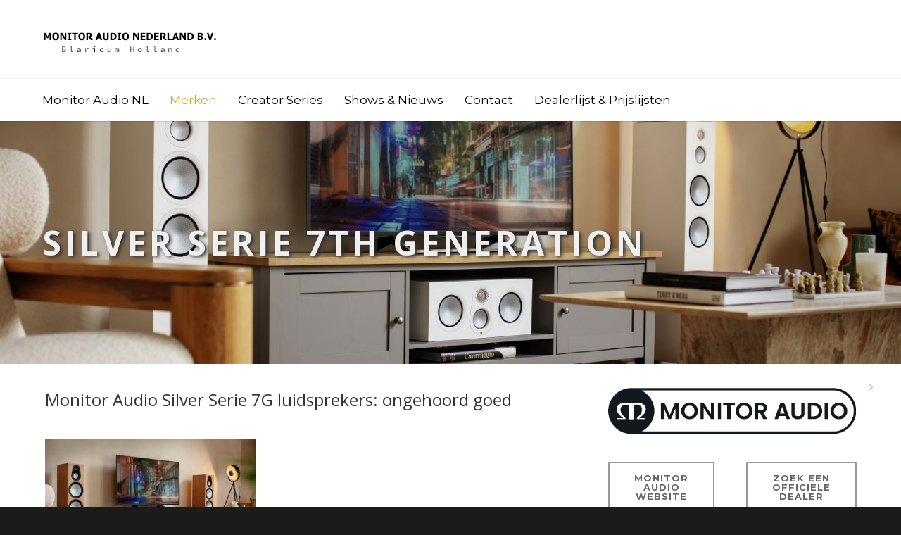

--- FILE ---
content_type: text/html; charset=UTF-8
request_url: https://monitoraudionederland.nl/producten/monitor-audio/silver-serie/
body_size: 17130
content:
<!doctype html>
<html lang="nl-NL">
<head>
<meta http-equiv="Content-Type" content="text/html; charset=UTF-8" />
<!-- Mobile Specific Metas & Favicons -->
<meta name="viewport" content="width=device-width, initial-scale=1, maximum-scale=1, user-scalable=0"><link rel="shortcut icon" href="#" /><!-- WordPress Stuff -->
                        <script>
                            /* You can add more configuration options to webfontloader by previously defining the WebFontConfig with your options */
                            if ( typeof WebFontConfig === "undefined" ) {
                                WebFontConfig = new Object();
                            }
                            WebFontConfig['google'] = {families: ['Open+Sans:300,400,600,700,800,300italic,400italic,600italic,700italic,800italic', 'Montserrat:100,200,300,400,500,600,700,800,900,100italic,200italic,300italic,400italic,500italic,600italic,700italic,800italic,900italic&subset=latin']};

                            (function() {
                                var wf = document.createElement( 'script' );
                                wf.src = 'https://monitoraudionederland.nl/wp-content/themes/unicon/framework/admin/ReduxCore/assets/js/webfont.js';
                                wf.type = 'text/javascript';
                                wf.async = 'true';
                                var s = document.getElementsByTagName( 'script' )[0];
                                s.parentNode.insertBefore( wf, s );
                            })();
                        </script>
                        <meta name='robots' content='index, follow, max-image-preview:large, max-snippet:-1, max-video-preview:-1' />
		<style>img:is([sizes="auto" i], [sizes^="auto," i]) { contain-intrinsic-size: 3000px 1500px }</style>
		
	<!-- This site is optimized with the Yoast SEO plugin v24.5 - https://yoast.com/wordpress/plugins/seo/ -->
	<title>Silver serie 7th Generation - Monitor Audio Nederland</title>
	<meta name="description" content="Monitor Audio Silver Serie luidsprekers, de zesde generatie. Bekijk hier de uitgebreide beschrijving van deze bekroonde serie." />
	<link rel="canonical" href="https://monitoraudionederland.nl/producten/monitor-audio/silver-serie/" />
	<meta property="og:locale" content="nl_NL" />
	<meta property="og:type" content="article" />
	<meta property="og:title" content="Silver serie 7th Generation - Monitor Audio Nederland" />
	<meta property="og:description" content="Monitor Audio Silver Serie luidsprekers, de zesde generatie. Bekijk hier de uitgebreide beschrijving van deze bekroonde serie." />
	<meta property="og:url" content="https://monitoraudionederland.nl/producten/monitor-audio/silver-serie/" />
	<meta property="og:site_name" content="Monitor Audio Nederland" />
	<meta property="article:publisher" content="https://www.facebook.com/monitoraudio/" />
	<meta property="article:modified_time" content="2024-09-20T10:59:24+00:00" />
	<meta name="twitter:card" content="summary_large_image" />
	<meta name="twitter:site" content="@monitoraudionl" />
	<meta name="twitter:label1" content="Geschatte leestijd" />
	<meta name="twitter:data1" content="5 minuten" />
	<script type="application/ld+json" class="yoast-schema-graph">{"@context":"https://schema.org","@graph":[{"@type":"WebPage","@id":"https://monitoraudionederland.nl/producten/monitor-audio/silver-serie/","url":"https://monitoraudionederland.nl/producten/monitor-audio/silver-serie/","name":"Silver serie 7th Generation - Monitor Audio Nederland","isPartOf":{"@id":"https://monitoraudionederland.nl/#website"},"datePublished":"2015-11-30T11:28:37+00:00","dateModified":"2024-09-20T10:59:24+00:00","description":"Monitor Audio Silver Serie luidsprekers, de zesde generatie. Bekijk hier de uitgebreide beschrijving van deze bekroonde serie.","breadcrumb":{"@id":"https://monitoraudionederland.nl/producten/monitor-audio/silver-serie/#breadcrumb"},"inLanguage":"nl-NL","potentialAction":[{"@type":"ReadAction","target":["https://monitoraudionederland.nl/producten/monitor-audio/silver-serie/"]}]},{"@type":"BreadcrumbList","@id":"https://monitoraudionederland.nl/producten/monitor-audio/silver-serie/#breadcrumb","itemListElement":[{"@type":"ListItem","position":1,"name":"Home","item":"https://monitoraudionederland.nl/"},{"@type":"ListItem","position":2,"name":"Producten","item":"https://monitoraudionederland.nl/producten/"},{"@type":"ListItem","position":3,"name":"Monitor Audio","item":"https://monitoraudionederland.nl/producten/monitor-audio/"},{"@type":"ListItem","position":4,"name":"Silver serie 7th Generation"}]},{"@type":"WebSite","@id":"https://monitoraudionederland.nl/#website","url":"https://monitoraudionederland.nl/","name":"Monitor Audio Nederland","description":"Design for sound","potentialAction":[{"@type":"SearchAction","target":{"@type":"EntryPoint","urlTemplate":"https://monitoraudionederland.nl/?s={search_term_string}"},"query-input":{"@type":"PropertyValueSpecification","valueRequired":true,"valueName":"search_term_string"}}],"inLanguage":"nl-NL"}]}</script>
	<!-- / Yoast SEO plugin. -->


<link rel="alternate" type="application/rss+xml" title="Monitor Audio Nederland &raquo; feed" href="https://monitoraudionederland.nl/feed/" />
<link rel="alternate" type="application/rss+xml" title="Monitor Audio Nederland &raquo; reactiesfeed" href="https://monitoraudionederland.nl/comments/feed/" />
<script type="text/javascript">
/* <![CDATA[ */
window._wpemojiSettings = {"baseUrl":"https:\/\/s.w.org\/images\/core\/emoji\/15.0.3\/72x72\/","ext":".png","svgUrl":"https:\/\/s.w.org\/images\/core\/emoji\/15.0.3\/svg\/","svgExt":".svg","source":{"concatemoji":"https:\/\/monitoraudionederland.nl\/wp-includes\/js\/wp-emoji-release.min.js?ver=6.5.7"}};
/*! This file is auto-generated */
!function(i,n){var o,s,e;function c(e){try{var t={supportTests:e,timestamp:(new Date).valueOf()};sessionStorage.setItem(o,JSON.stringify(t))}catch(e){}}function p(e,t,n){e.clearRect(0,0,e.canvas.width,e.canvas.height),e.fillText(t,0,0);var t=new Uint32Array(e.getImageData(0,0,e.canvas.width,e.canvas.height).data),r=(e.clearRect(0,0,e.canvas.width,e.canvas.height),e.fillText(n,0,0),new Uint32Array(e.getImageData(0,0,e.canvas.width,e.canvas.height).data));return t.every(function(e,t){return e===r[t]})}function u(e,t,n){switch(t){case"flag":return n(e,"\ud83c\udff3\ufe0f\u200d\u26a7\ufe0f","\ud83c\udff3\ufe0f\u200b\u26a7\ufe0f")?!1:!n(e,"\ud83c\uddfa\ud83c\uddf3","\ud83c\uddfa\u200b\ud83c\uddf3")&&!n(e,"\ud83c\udff4\udb40\udc67\udb40\udc62\udb40\udc65\udb40\udc6e\udb40\udc67\udb40\udc7f","\ud83c\udff4\u200b\udb40\udc67\u200b\udb40\udc62\u200b\udb40\udc65\u200b\udb40\udc6e\u200b\udb40\udc67\u200b\udb40\udc7f");case"emoji":return!n(e,"\ud83d\udc26\u200d\u2b1b","\ud83d\udc26\u200b\u2b1b")}return!1}function f(e,t,n){var r="undefined"!=typeof WorkerGlobalScope&&self instanceof WorkerGlobalScope?new OffscreenCanvas(300,150):i.createElement("canvas"),a=r.getContext("2d",{willReadFrequently:!0}),o=(a.textBaseline="top",a.font="600 32px Arial",{});return e.forEach(function(e){o[e]=t(a,e,n)}),o}function t(e){var t=i.createElement("script");t.src=e,t.defer=!0,i.head.appendChild(t)}"undefined"!=typeof Promise&&(o="wpEmojiSettingsSupports",s=["flag","emoji"],n.supports={everything:!0,everythingExceptFlag:!0},e=new Promise(function(e){i.addEventListener("DOMContentLoaded",e,{once:!0})}),new Promise(function(t){var n=function(){try{var e=JSON.parse(sessionStorage.getItem(o));if("object"==typeof e&&"number"==typeof e.timestamp&&(new Date).valueOf()<e.timestamp+604800&&"object"==typeof e.supportTests)return e.supportTests}catch(e){}return null}();if(!n){if("undefined"!=typeof Worker&&"undefined"!=typeof OffscreenCanvas&&"undefined"!=typeof URL&&URL.createObjectURL&&"undefined"!=typeof Blob)try{var e="postMessage("+f.toString()+"("+[JSON.stringify(s),u.toString(),p.toString()].join(",")+"));",r=new Blob([e],{type:"text/javascript"}),a=new Worker(URL.createObjectURL(r),{name:"wpTestEmojiSupports"});return void(a.onmessage=function(e){c(n=e.data),a.terminate(),t(n)})}catch(e){}c(n=f(s,u,p))}t(n)}).then(function(e){for(var t in e)n.supports[t]=e[t],n.supports.everything=n.supports.everything&&n.supports[t],"flag"!==t&&(n.supports.everythingExceptFlag=n.supports.everythingExceptFlag&&n.supports[t]);n.supports.everythingExceptFlag=n.supports.everythingExceptFlag&&!n.supports.flag,n.DOMReady=!1,n.readyCallback=function(){n.DOMReady=!0}}).then(function(){return e}).then(function(){var e;n.supports.everything||(n.readyCallback(),(e=n.source||{}).concatemoji?t(e.concatemoji):e.wpemoji&&e.twemoji&&(t(e.twemoji),t(e.wpemoji)))}))}((window,document),window._wpemojiSettings);
/* ]]> */
</script>
<style id='wp-emoji-styles-inline-css' type='text/css'>

	img.wp-smiley, img.emoji {
		display: inline !important;
		border: none !important;
		box-shadow: none !important;
		height: 1em !important;
		width: 1em !important;
		margin: 0 0.07em !important;
		vertical-align: -0.1em !important;
		background: none !important;
		padding: 0 !important;
	}
</style>
<link rel='stylesheet' id='wp-block-library-css' href='https://monitoraudionederland.nl/wp-includes/css/dist/block-library/style.min.css?ver=6.5.7' type='text/css' media='all' />
<style id='classic-theme-styles-inline-css' type='text/css'>
/*! This file is auto-generated */
.wp-block-button__link{color:#fff;background-color:#32373c;border-radius:9999px;box-shadow:none;text-decoration:none;padding:calc(.667em + 2px) calc(1.333em + 2px);font-size:1.125em}.wp-block-file__button{background:#32373c;color:#fff;text-decoration:none}
</style>
<style id='global-styles-inline-css' type='text/css'>
body{--wp--preset--color--black: #000000;--wp--preset--color--cyan-bluish-gray: #abb8c3;--wp--preset--color--white: #ffffff;--wp--preset--color--pale-pink: #f78da7;--wp--preset--color--vivid-red: #cf2e2e;--wp--preset--color--luminous-vivid-orange: #ff6900;--wp--preset--color--luminous-vivid-amber: #fcb900;--wp--preset--color--light-green-cyan: #7bdcb5;--wp--preset--color--vivid-green-cyan: #00d084;--wp--preset--color--pale-cyan-blue: #8ed1fc;--wp--preset--color--vivid-cyan-blue: #0693e3;--wp--preset--color--vivid-purple: #9b51e0;--wp--preset--gradient--vivid-cyan-blue-to-vivid-purple: linear-gradient(135deg,rgba(6,147,227,1) 0%,rgb(155,81,224) 100%);--wp--preset--gradient--light-green-cyan-to-vivid-green-cyan: linear-gradient(135deg,rgb(122,220,180) 0%,rgb(0,208,130) 100%);--wp--preset--gradient--luminous-vivid-amber-to-luminous-vivid-orange: linear-gradient(135deg,rgba(252,185,0,1) 0%,rgba(255,105,0,1) 100%);--wp--preset--gradient--luminous-vivid-orange-to-vivid-red: linear-gradient(135deg,rgba(255,105,0,1) 0%,rgb(207,46,46) 100%);--wp--preset--gradient--very-light-gray-to-cyan-bluish-gray: linear-gradient(135deg,rgb(238,238,238) 0%,rgb(169,184,195) 100%);--wp--preset--gradient--cool-to-warm-spectrum: linear-gradient(135deg,rgb(74,234,220) 0%,rgb(151,120,209) 20%,rgb(207,42,186) 40%,rgb(238,44,130) 60%,rgb(251,105,98) 80%,rgb(254,248,76) 100%);--wp--preset--gradient--blush-light-purple: linear-gradient(135deg,rgb(255,206,236) 0%,rgb(152,150,240) 100%);--wp--preset--gradient--blush-bordeaux: linear-gradient(135deg,rgb(254,205,165) 0%,rgb(254,45,45) 50%,rgb(107,0,62) 100%);--wp--preset--gradient--luminous-dusk: linear-gradient(135deg,rgb(255,203,112) 0%,rgb(199,81,192) 50%,rgb(65,88,208) 100%);--wp--preset--gradient--pale-ocean: linear-gradient(135deg,rgb(255,245,203) 0%,rgb(182,227,212) 50%,rgb(51,167,181) 100%);--wp--preset--gradient--electric-grass: linear-gradient(135deg,rgb(202,248,128) 0%,rgb(113,206,126) 100%);--wp--preset--gradient--midnight: linear-gradient(135deg,rgb(2,3,129) 0%,rgb(40,116,252) 100%);--wp--preset--font-size--small: 13px;--wp--preset--font-size--medium: 20px;--wp--preset--font-size--large: 36px;--wp--preset--font-size--x-large: 42px;--wp--preset--spacing--20: 0.44rem;--wp--preset--spacing--30: 0.67rem;--wp--preset--spacing--40: 1rem;--wp--preset--spacing--50: 1.5rem;--wp--preset--spacing--60: 2.25rem;--wp--preset--spacing--70: 3.38rem;--wp--preset--spacing--80: 5.06rem;--wp--preset--shadow--natural: 6px 6px 9px rgba(0, 0, 0, 0.2);--wp--preset--shadow--deep: 12px 12px 50px rgba(0, 0, 0, 0.4);--wp--preset--shadow--sharp: 6px 6px 0px rgba(0, 0, 0, 0.2);--wp--preset--shadow--outlined: 6px 6px 0px -3px rgba(255, 255, 255, 1), 6px 6px rgba(0, 0, 0, 1);--wp--preset--shadow--crisp: 6px 6px 0px rgba(0, 0, 0, 1);}:where(.is-layout-flex){gap: 0.5em;}:where(.is-layout-grid){gap: 0.5em;}body .is-layout-flex{display: flex;}body .is-layout-flex{flex-wrap: wrap;align-items: center;}body .is-layout-flex > *{margin: 0;}body .is-layout-grid{display: grid;}body .is-layout-grid > *{margin: 0;}:where(.wp-block-columns.is-layout-flex){gap: 2em;}:where(.wp-block-columns.is-layout-grid){gap: 2em;}:where(.wp-block-post-template.is-layout-flex){gap: 1.25em;}:where(.wp-block-post-template.is-layout-grid){gap: 1.25em;}.has-black-color{color: var(--wp--preset--color--black) !important;}.has-cyan-bluish-gray-color{color: var(--wp--preset--color--cyan-bluish-gray) !important;}.has-white-color{color: var(--wp--preset--color--white) !important;}.has-pale-pink-color{color: var(--wp--preset--color--pale-pink) !important;}.has-vivid-red-color{color: var(--wp--preset--color--vivid-red) !important;}.has-luminous-vivid-orange-color{color: var(--wp--preset--color--luminous-vivid-orange) !important;}.has-luminous-vivid-amber-color{color: var(--wp--preset--color--luminous-vivid-amber) !important;}.has-light-green-cyan-color{color: var(--wp--preset--color--light-green-cyan) !important;}.has-vivid-green-cyan-color{color: var(--wp--preset--color--vivid-green-cyan) !important;}.has-pale-cyan-blue-color{color: var(--wp--preset--color--pale-cyan-blue) !important;}.has-vivid-cyan-blue-color{color: var(--wp--preset--color--vivid-cyan-blue) !important;}.has-vivid-purple-color{color: var(--wp--preset--color--vivid-purple) !important;}.has-black-background-color{background-color: var(--wp--preset--color--black) !important;}.has-cyan-bluish-gray-background-color{background-color: var(--wp--preset--color--cyan-bluish-gray) !important;}.has-white-background-color{background-color: var(--wp--preset--color--white) !important;}.has-pale-pink-background-color{background-color: var(--wp--preset--color--pale-pink) !important;}.has-vivid-red-background-color{background-color: var(--wp--preset--color--vivid-red) !important;}.has-luminous-vivid-orange-background-color{background-color: var(--wp--preset--color--luminous-vivid-orange) !important;}.has-luminous-vivid-amber-background-color{background-color: var(--wp--preset--color--luminous-vivid-amber) !important;}.has-light-green-cyan-background-color{background-color: var(--wp--preset--color--light-green-cyan) !important;}.has-vivid-green-cyan-background-color{background-color: var(--wp--preset--color--vivid-green-cyan) !important;}.has-pale-cyan-blue-background-color{background-color: var(--wp--preset--color--pale-cyan-blue) !important;}.has-vivid-cyan-blue-background-color{background-color: var(--wp--preset--color--vivid-cyan-blue) !important;}.has-vivid-purple-background-color{background-color: var(--wp--preset--color--vivid-purple) !important;}.has-black-border-color{border-color: var(--wp--preset--color--black) !important;}.has-cyan-bluish-gray-border-color{border-color: var(--wp--preset--color--cyan-bluish-gray) !important;}.has-white-border-color{border-color: var(--wp--preset--color--white) !important;}.has-pale-pink-border-color{border-color: var(--wp--preset--color--pale-pink) !important;}.has-vivid-red-border-color{border-color: var(--wp--preset--color--vivid-red) !important;}.has-luminous-vivid-orange-border-color{border-color: var(--wp--preset--color--luminous-vivid-orange) !important;}.has-luminous-vivid-amber-border-color{border-color: var(--wp--preset--color--luminous-vivid-amber) !important;}.has-light-green-cyan-border-color{border-color: var(--wp--preset--color--light-green-cyan) !important;}.has-vivid-green-cyan-border-color{border-color: var(--wp--preset--color--vivid-green-cyan) !important;}.has-pale-cyan-blue-border-color{border-color: var(--wp--preset--color--pale-cyan-blue) !important;}.has-vivid-cyan-blue-border-color{border-color: var(--wp--preset--color--vivid-cyan-blue) !important;}.has-vivid-purple-border-color{border-color: var(--wp--preset--color--vivid-purple) !important;}.has-vivid-cyan-blue-to-vivid-purple-gradient-background{background: var(--wp--preset--gradient--vivid-cyan-blue-to-vivid-purple) !important;}.has-light-green-cyan-to-vivid-green-cyan-gradient-background{background: var(--wp--preset--gradient--light-green-cyan-to-vivid-green-cyan) !important;}.has-luminous-vivid-amber-to-luminous-vivid-orange-gradient-background{background: var(--wp--preset--gradient--luminous-vivid-amber-to-luminous-vivid-orange) !important;}.has-luminous-vivid-orange-to-vivid-red-gradient-background{background: var(--wp--preset--gradient--luminous-vivid-orange-to-vivid-red) !important;}.has-very-light-gray-to-cyan-bluish-gray-gradient-background{background: var(--wp--preset--gradient--very-light-gray-to-cyan-bluish-gray) !important;}.has-cool-to-warm-spectrum-gradient-background{background: var(--wp--preset--gradient--cool-to-warm-spectrum) !important;}.has-blush-light-purple-gradient-background{background: var(--wp--preset--gradient--blush-light-purple) !important;}.has-blush-bordeaux-gradient-background{background: var(--wp--preset--gradient--blush-bordeaux) !important;}.has-luminous-dusk-gradient-background{background: var(--wp--preset--gradient--luminous-dusk) !important;}.has-pale-ocean-gradient-background{background: var(--wp--preset--gradient--pale-ocean) !important;}.has-electric-grass-gradient-background{background: var(--wp--preset--gradient--electric-grass) !important;}.has-midnight-gradient-background{background: var(--wp--preset--gradient--midnight) !important;}.has-small-font-size{font-size: var(--wp--preset--font-size--small) !important;}.has-medium-font-size{font-size: var(--wp--preset--font-size--medium) !important;}.has-large-font-size{font-size: var(--wp--preset--font-size--large) !important;}.has-x-large-font-size{font-size: var(--wp--preset--font-size--x-large) !important;}
.wp-block-navigation a:where(:not(.wp-element-button)){color: inherit;}
:where(.wp-block-post-template.is-layout-flex){gap: 1.25em;}:where(.wp-block-post-template.is-layout-grid){gap: 1.25em;}
:where(.wp-block-columns.is-layout-flex){gap: 2em;}:where(.wp-block-columns.is-layout-grid){gap: 2em;}
.wp-block-pullquote{font-size: 1.5em;line-height: 1.6;}
</style>
<link rel='stylesheet' id='wpsl-styles-css' href='https://monitoraudionederland.nl/wp-content/plugins/wp-store-locator/css/styles.min.css?ver=2.2.261' type='text/css' media='all' />
<link rel='stylesheet' id='ppress-frontend-css' href='https://monitoraudionederland.nl/wp-content/plugins/wp-user-avatar/assets/css/frontend.min.css?ver=4.16.8' type='text/css' media='all' />
<link rel='stylesheet' id='ppress-flatpickr-css' href='https://monitoraudionederland.nl/wp-content/plugins/wp-user-avatar/assets/flatpickr/flatpickr.min.css?ver=4.16.8' type='text/css' media='all' />
<link rel='stylesheet' id='ppress-select2-css' href='https://monitoraudionederland.nl/wp-content/plugins/wp-user-avatar/assets/select2/select2.min.css?ver=6.5.7' type='text/css' media='all' />
<link rel='stylesheet' id='stylesheet-css' href='https://monitoraudionederland.nl/wp-content/themes/unicon/style.css?ver=1' type='text/css' media='all' />
<link rel='stylesheet' id='js_composer_front-css' href='https://monitoraudionederland.nl/wp-content/plugins/js_composer/assets/css/js_composer.min.css?ver=8.0.1' type='text/css' media='all' />
<link rel='stylesheet' id='shortcodes-css' href='https://monitoraudionederland.nl/wp-content/themes/unicon/framework/css/shortcodes.css?ver=6.5.7' type='text/css' media='all' />
<link rel='stylesheet' id='responsive-css' href='https://monitoraudionederland.nl/wp-content/themes/unicon/framework/css/responsive.css?ver=6.5.7' type='text/css' media='all' />
<script type="text/javascript" src="https://monitoraudionederland.nl/wp-includes/js/jquery/jquery.min.js?ver=3.7.1" id="jquery-core-js"></script>
<script type="text/javascript" src="https://monitoraudionederland.nl/wp-includes/js/jquery/jquery-migrate.min.js?ver=3.4.1" id="jquery-migrate-js"></script>
<script type="text/javascript" src="//monitoraudionederland.nl/wp-content/plugins/revslider/sr6/assets/js/rbtools.min.js?ver=6.7.14" async id="tp-tools-js"></script>
<script type="text/javascript" src="//monitoraudionederland.nl/wp-content/plugins/revslider/sr6/assets/js/rs6.min.js?ver=6.7.14" async id="revmin-js"></script>
<script type="text/javascript" src="https://monitoraudionederland.nl/wp-content/plugins/wp-user-avatar/assets/flatpickr/flatpickr.min.js?ver=4.16.8" id="ppress-flatpickr-js"></script>
<script type="text/javascript" src="https://monitoraudionederland.nl/wp-content/plugins/wp-user-avatar/assets/select2/select2.min.js?ver=4.16.8" id="ppress-select2-js"></script>
<script></script><link rel="https://api.w.org/" href="https://monitoraudionederland.nl/wp-json/" /><link rel="alternate" type="application/json" href="https://monitoraudionederland.nl/wp-json/wp/v2/pages/75" /><link rel="EditURI" type="application/rsd+xml" title="RSD" href="https://monitoraudionederland.nl/xmlrpc.php?rsd" />
<meta name="generator" content="WordPress 6.5.7" />
<link rel='shortlink' href='https://monitoraudionederland.nl/?p=75' />
<link rel="alternate" type="application/json+oembed" href="https://monitoraudionederland.nl/wp-json/oembed/1.0/embed?url=https%3A%2F%2Fmonitoraudionederland.nl%2Fproducten%2Fmonitor-audio%2Fsilver-serie%2F" />
<link rel="alternate" type="text/xml+oembed" href="https://monitoraudionederland.nl/wp-json/oembed/1.0/embed?url=https%3A%2F%2Fmonitoraudionederland.nl%2Fproducten%2Fmonitor-audio%2Fsilver-serie%2F&#038;format=xml" />
<style type="text/css">
body{ font: 400 14px Open Sans, Arial, Helvetica, sans-serif; color: #333333; line-height: 1.9;} .wrapall, .boxed-layout{ background-color: #ffffff; } body.page-template-page-blank-php{ background: #ffffff !important; } h1, .title-h1{ font: 28px Open Sans, Arial, Helvetica, sans-serif; color: #333333; } h2{ font: 24px Open Sans, Arial, Helvetica, sans-serif; color: #333333; } h3{ font: 20px Open Sans, Arial, Helvetica, sans-serif; color: #333333; } h4{ font: 16px Open Sans, Arial, Helvetica, sans-serif; color: #333333; } h5{ font: 16px Open Sans, Arial, Helvetica, sans-serif; color: #333333; } h6{ font: 16px Open Sans, Arial, Helvetica, sans-serif; color: #333333; } .title{ font-family: 'Open Sans', Arial, Helvetica, sans-serif; } h1 a, h2 a, h3 a, h4 a, h5 a, h6 a { font-weight: inherit; color: inherit; } h1 a:hover, h2 a:hover, h3 a:hover, h4 a:hover, h5 a:hover, h6 a:hover, a:hover h1, a:hover h2, a:hover h3, a:hover h4, a:hover h5, a:hover h6 { color: #333333; } a{ color: #d1ab2b; } a:hover{ color: #333333; } input[type='text'], input[type='password'], input[type='email'], input[type='tel'], input[type='date'], input[type='number'], textarea, select { font-family: Open Sans, Arial, Helvetica, sans-serif; font-size: 14px; } #sidebar .widget h3{ font: 14px Montserrat, Arial, Helvetica, sans-serif; color: #444444; } .container .twelve.alt.sidebar-right, .container .twelve.alt.sidebar-left, #sidebar.sidebar-right #sidebar-widgets, #sidebar.sidebar-left #sidebar-widgets{ border-color: #efefef;} #topbar{ background: #f5f5f5; color: #777777; } #topbar a{ color: #999999; } #topbar a:hover{ color: #333333; } @media only screen and (max-width: 767px) { #topbar .topbar-col1{ background: #f5f5f5; } } /* Navigation */ #navigation > ul > li > a{ font: 400 17px Montserrat, Arial, Helvetica, sans-serif; color: #000000; } #navigation > ul > li:hover > a, #navigation > ul > li > a:hover { color: #d1ab2b; } #navigation li.current-menu-item > a:hover, #navigation li.current-page-ancestor > a:hover, #navigation li.current-menu-ancestor > a:hover, #navigation li.current-menu-parent > a:hover, #navigation li.current_page_ancestor > a:hover, #navigation > ul > li.sfHover > a { color: #d1ab2b; } #navigation li.current-menu-item > a, #navigation li.current-page-ancestor > a, #navigation li.current-menu-ancestor > a, #navigation li.current-menu-parent > a, #navigation li.current_page_ancestor > a { color: #d1ab2b; } #navigation ul li:hover{ border-color: #d1ab2b; } #navigation li.current-menu-item, #navigation li.current-page-ancestor, #navigation li.current-menu-ancestor, #navigation li.current-menu-parent, #navigation li.current_page_ancestor{ border-color: #d1ab2b; } #navigation .sub-menu{ background: #262626; } #navigation .sub-menu li a{ font: 13px Open Sans, Arial, Helvetica, sans-serif; color: #bbbbbb; } #navigation .sub-menu li a:hover{ color: #ffffff; } #navigation .sub-menu li.current_page_item > a, #navigation .sub-menu li.current_page_item > a:hover, #navigation .sub-menu li.current-menu-item > a, #navigation .sub-menu li.current-menu-item > a:hover, #navigation .sub-menu li.current-page-ancestor > a, #navigation .sub-menu li.current-page-ancestor > a:hover, #navigation .sub-menu li.current-menu-ancestor > a, #navigation .sub-menu li.current-menu-ancestor > a:hover, #navigation .sub-menu li.current-menu-parent > a, #navigation .sub-menu li.current-menu-parent > a:hover, #navigation .sub-menu li.current_page_ancestor > a, #navigation .sub-menu li.current_page_ancestor > a:hover{ color: #ffffff; } #navigation .sub-menu li a, #navigation .sub-menu ul li a{ border-color: #333333; } #navigation > ul > li.megamenu > ul.sub-menu{ background: #262626; border-color: #d1ab2b; } #navigation > ul > li.megamenu > ul > li { border-right-color: #333333 !important; } #navigation > ul > li.megamenu ul li a{ color:#bbbbbb; } #navigation > ul > li.megamenu > ul > li > a { color:#ffffff; } #navigation > ul > li.megamenu > ul ul li a:hover, #header #navigation > ul > li.megamenu > ul ul li.current-menu-item a { color: #ffffff !important; background-color: #333333 !important; } /* Header General */ #search-btn, #shopping-btn, #close-search-btn { color: #000000; } #search-btn:hover, #shopping-btn:hover, #close-search-btn:hover { color: #999999; } #slogan{ font: 20px Open Sans, Arial, Helvetica, sans-serif; color: #777777; margin-top: 26px; } /* Mobile Header */ #mobile-navigation{ background: #262626; } #mobile-navigation ul li a{ font: 13px Open Sans, Arial, Helvetica, sans-serif; color: #bbbbbb; border-bottom-color: #333333 !important; } #mobile-navigation ul li a:hover, #mobile-navigation ul li a:hover [class^='fa-'], #mobile-navigation li.open > a, #mobile-navigation ul li.current-menu-item > a, #mobile-navigation ul li.current-menu-ancestor > a{ color: #ffffff; } body #mobile-navigation li.open > a [class^='fa-']{ color: #ffffff; } #mobile-navigation form, #mobile-navigation form input{ background: #444444; color: #cccccc; } #mobile-navigation form:before{ color: #cccccc; } #mobile-header{ background: #ffffff; height: 90px; } #mobile-navigation-btn, #mobile-cart-btn, #mobile-shopping-btn{ color: #000000; line-height: 90px; } #mobile-navigation-btn:hover, #mobile-cart-btn:hover, #mobile-shopping-btn:hover { color: #999999; } #mobile-header .logo{ margin-top: 18px; } /* Header V1 */ #header.header-v1 { height: 90px; background: #ffffff; } .header-v1 .logo{ margin-top: 18px; } .header-v1 #navigation > ul > li{ height: 90px; padding-top: 35px; } .header-v1 #navigation .sub-menu{ top: 90px; } .header-v1 .header-icons-divider{ line-height: 90px; background: #efefef; } #header.header-v1 .widget_shopping_cart{ top: 90px; } .header-v1 #search-btn, .header-v1 #close-search-btn, .header-v1 #shopping-btn{ line-height: 90px; } .header-v1 #search-top, .header-v1 #search-top input{ height: 90px; } .header-v1 #search-top input{ color: #666666; font-family: Open Sans, Arial, Helvetica, sans-serif; } /* Header V3 */ #header.header-v3 { background: #ffffff; } .header-v3 .navigation-wrap{ background: #ffffff; border-top: 1px solid #efefef; } .header-v3 .logo { margin-top: 30px; margin-bottom: 30px; } /* Header V4 */ #header.header-v4 { background: #ffffff; } .header-v4 .navigation-wrap{ background: #ffffff; border-top: 1px solid #efefef; } .header-v4 .logo { margin-top: 30px; margin-bottom: 30px; } /* Transparent Header */ #transparentimage{ padding: 90px 0 0 0; } .header-is-transparent #mobile-navigation{ top: 90px; } /* Stuck */ .stuck{ background: #ffffff; } /* Titlebars */ .titlebar h1, .title-h1{ font: 22px Open Sans, Arial, Helvetica, sans-serif; color: #919191; } #fulltitle{ background: #f9f9f9; border-bottom: 1px solid #efefef; } #breadcrumbs{ margin-top: 6px; } #breadcrumbs, #breadcrumbs a{ font: 13px Open Sans, Arial, Helvetica, sans-serif; color: #aaaaaa; } #breadcrumbs a:hover{ color: #666666; } #fullimagecenter h1, #transparentimage h1, #fullimagecenter .title-h1, #transparentimage .title-h1{ font: 700 48px Open Sans, Arial, Helvetica, sans-serif; color: #efefef; text-transform: uppercase; letter-spacing: 5px; text-align: left; } /* Footer */ #footer .widget h3{ font: 13px Montserrat, Arial, Helvetica, sans-serif; color: #ffffff; } #footer{ color: #888888; border-top: 4px none #1cbac8; } #footer{ background-color: #262626; } #footer a, #footer .widget ul li:after { color: #888888; } #footer a:hover, #footer .widget ul li:hover:after { color: #ffffff; } #footer .widget ul li{ border-bottom-color: #333333; } /* Copyright */ #copyright{ background: #1b1b1b; color: #777777; } #copyright a { color: #999999; } #copyright a:hover { color: #cccccc; } /* Color Accent */ .highlight{color:#d1ab2b !important;} ::selection{ background: #d1ab2b; } ::-moz-selection { background: #d1ab2b; } #shopping-btn span{background:#d1ab2b;} .blog-page .post h1 a:hover,.blog-page .post h2 a:hover{color:#d1ab2b;} .entry-image .entry-overlay{background:#d1ab2b;} .entry-quote a:hover{background:#d1ab2b;} .entry-link a:hover{background:#d1ab2b;} .blog-single .entry-tags a:hover{color:#d1ab2b;} .sharebox ul li a:hover{color:#d1ab2b;} .commentlist li.bypostauthor .comment-text{border-color: #d1ab2b;} #pagination .current a{background:#d1ab2b;} #filters ul li a:hover{color:#d1ab2b;} #filters ul li a.active{color:#d1ab2b;} #back-to-top a:hover{background-color:#d1ab2b;} #sidebar .widget ul li a:hover{color:#d1ab2b;} #sidebar .widget ul li:hover:after{color:#d1ab2b;} .widget_tag_cloud a:hover,.widget_product_tag_cloud a:hover{background:#d1ab2b;border-color:#d1ab2b;} .widget_portfolio .portfolio-widget-item .portfolio-overlay{background:#d1ab2b;} #sidebar .widget_nav_menu ul li a:hover{color:#d1ab2b;} #footer .widget_tag_cloud a:hover,#footer .widget_product_tag_cloud a:hover{background:#d1ab2b;border-color:#d1ab2b;} /* Shortcodes */ .box.style-2{border-top-color:#d1ab2b;} .box.style-4{border-color:#d1ab2b;} .box.style-6{background:#d1ab2b;} a.button,input[type=submit],button,.minti_button{background:#d1ab2b;border-color:#d1ab2b;} a.button.color-2{color:#d1ab2b;border-color:#d1ab2b;} a.button.color-3{background:#d1ab2b;border-color:#d1ab2b;} a.button.color-9{color:#d1ab2b;} a.button.color-6:hover{background:#d1ab2b;border-color:#d1ab2b;} a.button.color-7:hover{background:#d1ab2b;border-color:#d1ab2b;} .counter-number{color:#d1ab2b;} .divider-title.align-center:after, .divider-title.align-left:after { background-color:#d1ab2b } .divider5{border-bottom-color:#d1ab2b;} .dropcap.dropcap-circle{background-color:#d1ab2b;} .dropcap.dropcap-box{background-color:#d1ab2b;} .dropcap.dropcap-color{color:#d1ab2b;} .toggle .toggle-title.active, .color-light .toggle .toggle-title.active{ background:#d1ab2b; border-color: #d1ab2b;} .iconbox-style-1.icon-color-accent i.boxicon,.iconbox-style-2.icon-color-accent i.boxicon,.iconbox-style-3.icon-color-accent i.boxicon,.iconbox-style-8.icon-color-accent i.boxicon,.iconbox-style-9.icon-color-accent i.boxicon{color:#d1ab2b!important;} .iconbox-style-4.icon-color-accent i.boxicon,.iconbox-style-5.icon-color-accent i.boxicon,.iconbox-style-6.icon-color-accent i.boxicon,.iconbox-style-7.icon-color-accent i.boxicon,.flip .icon-color-accent.card .back{background:#d1ab2b;} .latest-blog .blog-item .blog-overlay{background:#d1ab2b;} .latest-blog .blog-item .blog-pic i{color:#d1ab2b;} .latest-blog .blog-item h4 a:hover{color:#d1ab2b;} .progressbar .progress-percentage{background:#d1ab2b;} .wpb_widgetised_column .widget ul li a:hover{color:#d1ab2b;} .wpb_widgetised_column .widget ul li:hover:after{color:#d1ab2b;} .wpb_accordion .wpb_accordion_wrapper .ui-state-active .ui-icon{background-color:#d1ab2b;} .wpb_accordion .wpb_accordion_wrapper .ui-state-active.wpb_accordion_header a{color:#d1ab2b;} .wpb_accordion .wpb_accordion_wrapper .wpb_accordion_header a:hover,.wpb_accordion .wpb_accordion_wrapper .wpb_accordion_header a:hover .ui-state-default .ui-icon{color:#d1ab2b;} .wpb_accordion .wpb_accordion_wrapper .wpb_accordion_header:hover .ui-icon{background-color:#d1ab2b!important;} .wpb_content_element.wpb_tabs .wpb_tabs_nav li.ui-tabs-active{border-bottom-color:#d1ab2b;} .portfolio-item h4 a:hover{ color: #d1ab2b; } .portfolio-filters ul li a:hover { color: #d1ab2b; } .portfolio-filters ul li a.active { color: #d1ab2b; } .portfolio-overlay-icon .portfolio-overlay{ background: #d1ab2b; } .portfolio-overlay-icon i{ color: #d1ab2b; } .portfolio-overlay-effect .portfolio-overlay{ background: #d1ab2b; } .portfolio-overlay-name .portfolio-overlay{ background: #d1ab2b; } .portfolio-detail-attributes ul li a:hover{ color: #d1ab2b; } a.catimage:hover .catimage-text{ background: #d1ab2b; } /* WooCommerce */ .products li h3{font: 400 14px Open Sans, Arial, Helvetica, sans-serif; color: #333333;} .woocommerce .button.checkout-button{background:#d1ab2b;border-color:#d1ab2b;} .woocommerce .products .onsale{background:#d1ab2b;} .product .onsale{background:#d1ab2b;} button.single_add_to_cart_button:hover{background:#d1ab2b;} .woocommerce-tabs > ul > li.active a{color:#d1ab2b;border-bottom-color:#d1ab2b;} p.stars a:hover{background:#d1ab2b;} p.stars a.active,p.stars a.active:after{background:#d1ab2b;} .product_list_widget a{color:#d1ab2b;} .woocommerce .widget_layered_nav li.chosen a{color:#d1ab2b!important;} .woocommerce .widget_product_categories > ul > li.current-cat > a{color:#d1ab2b!important;} .woocommerce .widget_product_categories > ul > li.current-cat:after{color:#d1ab2b!important;} .woocommerce-message{ background: #d1ab2b; } .bbp-topics-front ul.super-sticky .bbp-topic-title:before, .bbp-topics ul.super-sticky .bbp-topic-title:before, .bbp-topics ul.sticky .bbp-topic-title:before, .bbp-forum-content ul.sticky .bbp-topic-title:before{color: #d1ab2b!important; } #subscription-toggle a:hover{ background: #d1ab2b; } .bbp-pagination-links span.current{ background: #d1ab2b; } div.wpcf7-mail-sent-ok,div.wpcf7-mail-sent-ng,div.wpcf7-spam-blocked,div.wpcf7-validation-errors{ background: #d1ab2b; } .wpcf7-not-valid{ border-color: #d1ab2b !important;} .products .button.add_to_cart_button{ color: #d1ab2b!important; } .minti_list.color-accent li:before{ color: #d1ab2b!important; } .blogslider_text .post-categories li a{ background-color: #d1ab2b; } .minti_zooming_slider .flex-control-nav li .minti_zooming_slider_ghost { background-color: #d1ab2b; } .minti_carousel.pagination_numbers .owl-dots .owl-dot.active{ background-color: #d1ab2b; } .wpb_content_element.wpb_tour .wpb_tabs_nav li.ui-tabs-active, .color-light .wpb_content_element.wpb_tour .wpb_tabs_nav li.ui-tabs-active{ background-color: #d1ab2b; } .masonry_icon i{ color: #d1ab2b; } .woocommerce-MyAccount-navigation-link.is-active a{ color: #d1ab2b;} /* Special Font */ .font-special, .button, .counter-title, h6, .wpb_accordion .wpb_accordion_wrapper .wpb_accordion_header a, .pricing-plan .pricing-plan-head h3, a.catimage, .divider-title, button, input[type='submit'], input[type='reset'], input[type='button'], .vc_pie_chart h4, .page-404 h3, .minti_masonrygrid_item h4{ font-family: 'Montserrat', Arial, Helvetica, sans-serif; /*letter-spacing: 0px; font-weight: ;*/} .ui-helper-reset{ line-height: 1.9; } /* User CSS from Theme Options */ .sideline_products { border-right: solid 1px #dddddd; } h1 {text-shadow: 3px 2px 5px #303030;} @media only screen and (max-width: 959px) { #header, .sticky-wrapper{display:none;} #mobile-header{display:inherit} }
</style><meta name="generator" content="Powered by WPBakery Page Builder - drag and drop page builder for WordPress."/>
<meta name="generator" content="Powered by Slider Revolution 6.7.14 - responsive, Mobile-Friendly Slider Plugin for WordPress with comfortable drag and drop interface." />
<link rel="icon" href="https://monitoraudionederland.nl/wp-content/uploads/2024/11/cropped-Monitor-Audio-Roundel-Black-32x32.png" sizes="32x32" />
<link rel="icon" href="https://monitoraudionederland.nl/wp-content/uploads/2024/11/cropped-Monitor-Audio-Roundel-Black-192x192.png" sizes="192x192" />
<link rel="apple-touch-icon" href="https://monitoraudionederland.nl/wp-content/uploads/2024/11/cropped-Monitor-Audio-Roundel-Black-180x180.png" />
<meta name="msapplication-TileImage" content="https://monitoraudionederland.nl/wp-content/uploads/2024/11/cropped-Monitor-Audio-Roundel-Black-270x270.png" />
<script>function setREVStartSize(e){
			//window.requestAnimationFrame(function() {
				window.RSIW = window.RSIW===undefined ? window.innerWidth : window.RSIW;
				window.RSIH = window.RSIH===undefined ? window.innerHeight : window.RSIH;
				try {
					var pw = document.getElementById(e.c).parentNode.offsetWidth,
						newh;
					pw = pw===0 || isNaN(pw) || (e.l=="fullwidth" || e.layout=="fullwidth") ? window.RSIW : pw;
					e.tabw = e.tabw===undefined ? 0 : parseInt(e.tabw);
					e.thumbw = e.thumbw===undefined ? 0 : parseInt(e.thumbw);
					e.tabh = e.tabh===undefined ? 0 : parseInt(e.tabh);
					e.thumbh = e.thumbh===undefined ? 0 : parseInt(e.thumbh);
					e.tabhide = e.tabhide===undefined ? 0 : parseInt(e.tabhide);
					e.thumbhide = e.thumbhide===undefined ? 0 : parseInt(e.thumbhide);
					e.mh = e.mh===undefined || e.mh=="" || e.mh==="auto" ? 0 : parseInt(e.mh,0);
					if(e.layout==="fullscreen" || e.l==="fullscreen")
						newh = Math.max(e.mh,window.RSIH);
					else{
						e.gw = Array.isArray(e.gw) ? e.gw : [e.gw];
						for (var i in e.rl) if (e.gw[i]===undefined || e.gw[i]===0) e.gw[i] = e.gw[i-1];
						e.gh = e.el===undefined || e.el==="" || (Array.isArray(e.el) && e.el.length==0)? e.gh : e.el;
						e.gh = Array.isArray(e.gh) ? e.gh : [e.gh];
						for (var i in e.rl) if (e.gh[i]===undefined || e.gh[i]===0) e.gh[i] = e.gh[i-1];
											
						var nl = new Array(e.rl.length),
							ix = 0,
							sl;
						e.tabw = e.tabhide>=pw ? 0 : e.tabw;
						e.thumbw = e.thumbhide>=pw ? 0 : e.thumbw;
						e.tabh = e.tabhide>=pw ? 0 : e.tabh;
						e.thumbh = e.thumbhide>=pw ? 0 : e.thumbh;
						for (var i in e.rl) nl[i] = e.rl[i]<window.RSIW ? 0 : e.rl[i];
						sl = nl[0];
						for (var i in nl) if (sl>nl[i] && nl[i]>0) { sl = nl[i]; ix=i;}
						var m = pw>(e.gw[ix]+e.tabw+e.thumbw) ? 1 : (pw-(e.tabw+e.thumbw)) / (e.gw[ix]);
						newh =  (e.gh[ix] * m) + (e.tabh + e.thumbh);
					}
					var el = document.getElementById(e.c);
					if (el!==null && el) el.style.height = newh+"px";
					el = document.getElementById(e.c+"_wrapper");
					if (el!==null && el) {
						el.style.height = newh+"px";
						el.style.display = "block";
					}
				} catch(e){
					console.log("Failure at Presize of Slider:" + e)
				}
			//});
		  };</script>
<noscript><style> .wpb_animate_when_almost_visible { opacity: 1; }</style></noscript></head>

<body data-rsssl=1 class="page-template-default page page-id-75 page-child parent-pageid-52 smooth-scroll wpb-js-composer js-comp-ver-8.0.1 vc_responsive" itemscope itemtype="https://schema.org/WebPage">

	<div class="site-wrapper wrapall">

	<header id="header" class="header header-v3 clearfix">
		
	<div class="container">
		<div class="sixteen columns">

			<div id="logo" class="logo">
									<a href="https://monitoraudionederland.nl/"><img src="https://monitoraudionederland.nl/wp-content/uploads/2020/03/Logo1.png" alt="Monitor Audio Nederland" class="logo_standard" /></a>
					<a href="https://monitoraudionederland.nl/"><img src="https://monitoraudionederland.nl/wp-content/uploads/2020/03/Logo2.png" width="250" height="50" alt="Monitor Audio Nederland" class="logo_retina" /></a>							</div>

			<div id="slogan" class="clearfix">
							</div>

		</div>
	</div>
	
	<div class="navigation-wrap">
		<div class="container">
			<div class="sixteen columns">
				
				<div id="navigation" class="clearfix">
					<ul id="nav" class="menu"><li id="menu-item-302" class="menu-item menu-item-type-post_type menu-item-object-page menu-item-home menu-item-302"><a href="https://monitoraudionederland.nl/">Monitor Audio NL</a></li>
<li id="menu-item-307" class="menu-item menu-item-type-post_type menu-item-object-page current-page-ancestor current-menu-ancestor current_page_ancestor menu-item-has-children current-menu-ancestor menu-item-307"><a href="https://monitoraudionederland.nl/producten/">Merken</a>
<ul class="sub-menu">
	<li id="menu-item-3193" class="menu-item menu-item-type-post_type menu-item-object-page menu-item-3193"><a href="https://monitoraudionederland.nl/blok/">Blok</a></li>
	<li id="menu-item-5097" class="menu-item menu-item-type-custom menu-item-object-custom menu-item-5097"><a href="https://www.yabba-audio.nl/merken-custom-design/">Custom Design</a></li>
	<li id="menu-item-4972" class="menu-item menu-item-type-custom menu-item-object-custom menu-item-4972"><a href="https://www.yabba-audio.nl/merken-geneva/">Geneva</a></li>
	<li id="menu-item-5098" class="menu-item menu-item-type-custom menu-item-object-custom menu-item-5098"><a href="https://www.yabba-audio.nl/merken-isol-8/">Isol-8</a></li>
	<li id="menu-item-315" class="menu-item menu-item-type-post_type menu-item-object-page current-page-ancestor current-menu-ancestor current-menu-parent current-page-parent current_page_parent current_page_ancestor menu-item-has-children current-menu-parent current-menu-ancestor menu-item-315"><a href="https://monitoraudionederland.nl/producten/monitor-audio/">Monitor Audio</a>
	<ul class="sub-menu">
		<li id="menu-item-2536" class="menu-item menu-item-type-post_type menu-item-object-page menu-item-2536"><a href="https://monitoraudionederland.nl/monitor-3rd-generation/">Hyphn – The Shape of Genius</a></li>
		<li id="menu-item-433" class="menu-item menu-item-type-post_type menu-item-object-page menu-item-433"><a href="https://monitoraudionederland.nl/producten/monitor-audio/platinum-ii-serie/">Platinum 3G Serie</a></li>
		<li id="menu-item-317" class="menu-item menu-item-type-post_type menu-item-object-page menu-item-317"><a href="https://monitoraudionederland.nl/producten/monitor-audio/gold-serie/">Gold 6G Serie</a></li>
		<li id="menu-item-318" class="menu-item menu-item-type-post_type menu-item-object-page current-menu-item page_item page-item-75 current_page_item menu-item-318"><a href="https://monitoraudionederland.nl/producten/monitor-audio/silver-serie/" aria-current="page">Silver 7G Serie</a></li>
		<li id="menu-item-918" class="menu-item menu-item-type-post_type menu-item-object-page menu-item-918"><a href="https://monitoraudionederland.nl/producten/monitor-audio/vestra/">Vestra Subwoofers</a></li>
		<li id="menu-item-316" class="menu-item menu-item-type-post_type menu-item-object-page menu-item-316"><a href="https://monitoraudionederland.nl/producten/monitor-audio/bronze-serie/">Bronze 7G Serie</a></li>
		<li id="menu-item-916" class="menu-item menu-item-type-post_type menu-item-object-page menu-item-916"><a href="https://monitoraudionederland.nl/producten/monitor-audio/apex/">Apex</a></li>
		<li id="menu-item-920" class="menu-item menu-item-type-post_type menu-item-object-page menu-item-920"><a href="https://monitoraudionederland.nl/producten/monitor-audio/radius/">Radius</a></li>
		<li id="menu-item-4955" class="menu-item menu-item-type-post_type menu-item-object-page menu-item-4955"><a href="https://monitoraudionederland.nl/producten/monitor-audio/studio/">Studio 89</a></li>
		<li id="menu-item-4497" class="menu-item menu-item-type-post_type menu-item-object-page menu-item-4497"><a href="https://monitoraudionederland.nl/producten/monitor-audio/anthra-subwoofers/">Anthra Subwoofers</a></li>
	</ul>
</li>
	<li id="menu-item-5099" class="menu-item menu-item-type-custom menu-item-object-custom menu-item-5099"><a href="https://www.yabba-audio.nl/merken-opera/">Opera luidsprekers</a></li>
	<li id="menu-item-5100" class="menu-item menu-item-type-custom menu-item-object-custom menu-item-5100"><a href="https://www.yabba-audio.nl/merken-pathos/">Pathos Acoustics</a></li>
	<li id="menu-item-5101" class="menu-item menu-item-type-custom menu-item-object-custom menu-item-5101"><a href="https://www.yabba-audio.nl/merken-revo/">REVO</a></li>
	<li id="menu-item-320" class="menu-item menu-item-type-post_type menu-item-object-page menu-item-has-children menu-item-320"><a href="https://monitoraudionederland.nl/producten/roksan/">Roksan</a>
	<ul class="sub-menu">
		<li id="menu-item-927" class="menu-item menu-item-type-post_type menu-item-object-page menu-item-927"><a href="https://monitoraudionederland.nl/producten/roksan/attessa/">Attessa</a></li>
		<li id="menu-item-923" class="menu-item menu-item-type-post_type menu-item-object-page menu-item-923"><a href="https://monitoraudionederland.nl/producten/roksan/caspian-4g/">Caspian 4G</a></li>
		<li id="menu-item-926" class="menu-item menu-item-type-post_type menu-item-object-page menu-item-926"><a href="https://monitoraudionederland.nl/producten/roksan/platenspelers/">Platenspelers</a></li>
	</ul>
</li>
	<li id="menu-item-5103" class="menu-item menu-item-type-custom menu-item-object-custom menu-item-5103"><a href="https://www.yabba-audio.nl/merken-transrotor/">Transrotor</a></li>
	<li id="menu-item-5102" class="menu-item menu-item-type-custom menu-item-object-custom menu-item-5102"><a href="https://www.yabba-audio.nl/merken-torus-power/">Torus Power</a></li>
	<li id="menu-item-5104" class="menu-item menu-item-type-custom menu-item-object-custom menu-item-5104"><a href="https://www.yabba-audio.nl/merken-unison-research/">Unison Research</a></li>
	<li id="menu-item-5105" class="menu-item menu-item-type-custom menu-item-object-custom menu-item-5105"><a href="https://www.yabba-audio.nl/merken-volumio/">Volumio</a></li>
	<li id="menu-item-5106" class="menu-item menu-item-type-custom menu-item-object-custom menu-item-5106"><a href="https://www.yabba-audio.nl/merken-watsons/">Watson&#8217;s Vinyl Care</a></li>
	<li id="menu-item-5107" class="menu-item menu-item-type-custom menu-item-object-custom menu-item-5107"><a href="https://www.yabba-audio.nl/merken-wireworld/">WireWorld</a></li>
</ul>
</li>
<li id="menu-item-2449" class="menu-item menu-item-type-post_type menu-item-object-page menu-item-has-children menu-item-2449"><a href="https://monitoraudionederland.nl/custom-install-producten/">Creator Series</a>
<ul class="sub-menu">
	<li id="menu-item-4117" class="menu-item menu-item-type-post_type menu-item-object-page menu-item-4117"><a href="https://monitoraudionederland.nl/cinergy/">Cinergy</a></li>
	<li id="menu-item-919" class="menu-item menu-item-type-post_type menu-item-object-page menu-item-919"><a href="https://monitoraudionederland.nl/producten/monitor-audio/outdoorclimate-series/">Outdoor/Climate Series</a></li>
	<li id="menu-item-1745" class="menu-item menu-item-type-post_type menu-item-object-page menu-item-1745"><a href="https://monitoraudionederland.nl/producten/monitor-audio/soundbar/">Soundbar</a></li>
	<li id="menu-item-933" class="menu-item menu-item-type-post_type menu-item-object-page menu-item-933"><a href="https://monitoraudionederland.nl/producten/monitor-audio/soundframe/">Soundframe</a></li>
	<li id="menu-item-3611" class="menu-item menu-item-type-post_type menu-item-object-page menu-item-3611"><a href="https://monitoraudionederland.nl/custom-install-producten/streamers-versterkers/">Streamers &#038; Versterkers</a></li>
	<li id="menu-item-3601" class="menu-item menu-item-type-post_type menu-item-object-page menu-item-3601"><a href="https://monitoraudionederland.nl/custom-install-producten/tuin-overkapping/">Tuin/Overkapping</a></li>
	<li id="menu-item-3586" class="menu-item menu-item-type-post_type menu-item-object-page menu-item-3586"><a href="https://monitoraudionederland.nl/custom-install-producten/weather-resistant/">Weather Resistant/Weerbestendige luidsprekers</a></li>
</ul>
</li>
<li id="menu-item-2351" class="menu-item menu-item-type-post_type menu-item-object-page menu-item-2351"><a href="https://monitoraudionederland.nl/shows-en-nieuws/">Shows &#038; Nieuws</a></li>
<li id="menu-item-303" class="menu-item menu-item-type-post_type menu-item-object-page menu-item-303"><a href="https://monitoraudionederland.nl/contact/">Contact</a></li>
<li id="menu-item-1322" class="menu-item menu-item-type-post_type menu-item-object-page menu-item-has-children menu-item-1322"><a href="https://monitoraudionederland.nl/prijslijsten/">Dealerlijst &#038; Prijslijsten</a></li>
</ul>				</div>

				
			</div>
		</div>
	</div>	
	
</header>

<div id="mobile-header">
	<div class="container">
		<div class="sixteen columns">
			<div id="mobile-logo" class="logo">
									<a href="https://monitoraudionederland.nl/"><img src="https://monitoraudionederland.nl/wp-content/uploads/2020/03/Logo1.png" alt="Monitor Audio Nederland" class="logo_standard" /></a>
					<a href="https://monitoraudionederland.nl/"><img src="https://monitoraudionederland.nl/wp-content/uploads/2020/03/Logo2.png" width="250" height="50" alt="Monitor Audio Nederland" class="logo_retina" /></a>							</div>
			<a href="#" id="mobile-navigation-btn"><i class="fa fa-bars"></i></a>
					</div>
	</div>
</div>

<div id="mobile-navigation">
	<div class="container">
		<div class="sixteen columns">
			<div class="menu-main-container"><ul id="mobile-nav" class="menu"><li class="menu-item menu-item-type-post_type menu-item-object-page menu-item-home menu-item-302"><a href="https://monitoraudionederland.nl/">Monitor Audio NL</a></li>
<li class="menu-item menu-item-type-post_type menu-item-object-page current-page-ancestor current-menu-ancestor current_page_ancestor menu-item-has-children current-menu-ancestor menu-item-307"><a href="https://monitoraudionederland.nl/producten/">Merken</a>
<ul class="sub-menu">
	<li class="menu-item menu-item-type-post_type menu-item-object-page menu-item-3193"><a href="https://monitoraudionederland.nl/blok/">Blok</a></li>
	<li class="menu-item menu-item-type-custom menu-item-object-custom menu-item-5097"><a href="https://www.yabba-audio.nl/merken-custom-design/">Custom Design</a></li>
	<li class="menu-item menu-item-type-custom menu-item-object-custom menu-item-4972"><a href="https://www.yabba-audio.nl/merken-geneva/">Geneva</a></li>
	<li class="menu-item menu-item-type-custom menu-item-object-custom menu-item-5098"><a href="https://www.yabba-audio.nl/merken-isol-8/">Isol-8</a></li>
	<li class="menu-item menu-item-type-post_type menu-item-object-page current-page-ancestor current-menu-ancestor current-menu-parent current-page-parent current_page_parent current_page_ancestor menu-item-has-children current-menu-parent current-menu-ancestor menu-item-315"><a href="https://monitoraudionederland.nl/producten/monitor-audio/">Monitor Audio</a>
	<ul class="sub-menu">
		<li class="menu-item menu-item-type-post_type menu-item-object-page menu-item-2536"><a href="https://monitoraudionederland.nl/monitor-3rd-generation/">Hyphn – The Shape of Genius</a></li>
		<li class="menu-item menu-item-type-post_type menu-item-object-page menu-item-433"><a href="https://monitoraudionederland.nl/producten/monitor-audio/platinum-ii-serie/">Platinum 3G Serie</a></li>
		<li class="menu-item menu-item-type-post_type menu-item-object-page menu-item-317"><a href="https://monitoraudionederland.nl/producten/monitor-audio/gold-serie/">Gold 6G Serie</a></li>
		<li class="menu-item menu-item-type-post_type menu-item-object-page current-menu-item page_item page-item-75 current_page_item menu-item-318"><a href="https://monitoraudionederland.nl/producten/monitor-audio/silver-serie/" aria-current="page">Silver 7G Serie</a></li>
		<li class="menu-item menu-item-type-post_type menu-item-object-page menu-item-918"><a href="https://monitoraudionederland.nl/producten/monitor-audio/vestra/">Vestra Subwoofers</a></li>
		<li class="menu-item menu-item-type-post_type menu-item-object-page menu-item-316"><a href="https://monitoraudionederland.nl/producten/monitor-audio/bronze-serie/">Bronze 7G Serie</a></li>
		<li class="menu-item menu-item-type-post_type menu-item-object-page menu-item-916"><a href="https://monitoraudionederland.nl/producten/monitor-audio/apex/">Apex</a></li>
		<li class="menu-item menu-item-type-post_type menu-item-object-page menu-item-920"><a href="https://monitoraudionederland.nl/producten/monitor-audio/radius/">Radius</a></li>
		<li class="menu-item menu-item-type-post_type menu-item-object-page menu-item-4955"><a href="https://monitoraudionederland.nl/producten/monitor-audio/studio/">Studio 89</a></li>
		<li class="menu-item menu-item-type-post_type menu-item-object-page menu-item-4497"><a href="https://monitoraudionederland.nl/producten/monitor-audio/anthra-subwoofers/">Anthra Subwoofers</a></li>
	</ul>
</li>
	<li class="menu-item menu-item-type-custom menu-item-object-custom menu-item-5099"><a href="https://www.yabba-audio.nl/merken-opera/">Opera luidsprekers</a></li>
	<li class="menu-item menu-item-type-custom menu-item-object-custom menu-item-5100"><a href="https://www.yabba-audio.nl/merken-pathos/">Pathos Acoustics</a></li>
	<li class="menu-item menu-item-type-custom menu-item-object-custom menu-item-5101"><a href="https://www.yabba-audio.nl/merken-revo/">REVO</a></li>
	<li class="menu-item menu-item-type-post_type menu-item-object-page menu-item-has-children menu-item-320"><a href="https://monitoraudionederland.nl/producten/roksan/">Roksan</a>
	<ul class="sub-menu">
		<li class="menu-item menu-item-type-post_type menu-item-object-page menu-item-927"><a href="https://monitoraudionederland.nl/producten/roksan/attessa/">Attessa</a></li>
		<li class="menu-item menu-item-type-post_type menu-item-object-page menu-item-923"><a href="https://monitoraudionederland.nl/producten/roksan/caspian-4g/">Caspian 4G</a></li>
		<li class="menu-item menu-item-type-post_type menu-item-object-page menu-item-926"><a href="https://monitoraudionederland.nl/producten/roksan/platenspelers/">Platenspelers</a></li>
	</ul>
</li>
	<li class="menu-item menu-item-type-custom menu-item-object-custom menu-item-5103"><a href="https://www.yabba-audio.nl/merken-transrotor/">Transrotor</a></li>
	<li class="menu-item menu-item-type-custom menu-item-object-custom menu-item-5102"><a href="https://www.yabba-audio.nl/merken-torus-power/">Torus Power</a></li>
	<li class="menu-item menu-item-type-custom menu-item-object-custom menu-item-5104"><a href="https://www.yabba-audio.nl/merken-unison-research/">Unison Research</a></li>
	<li class="menu-item menu-item-type-custom menu-item-object-custom menu-item-5105"><a href="https://www.yabba-audio.nl/merken-volumio/">Volumio</a></li>
	<li class="menu-item menu-item-type-custom menu-item-object-custom menu-item-5106"><a href="https://www.yabba-audio.nl/merken-watsons/">Watson&#8217;s Vinyl Care</a></li>
	<li class="menu-item menu-item-type-custom menu-item-object-custom menu-item-5107"><a href="https://www.yabba-audio.nl/merken-wireworld/">WireWorld</a></li>
</ul>
</li>
<li class="menu-item menu-item-type-post_type menu-item-object-page menu-item-has-children menu-item-2449"><a href="https://monitoraudionederland.nl/custom-install-producten/">Creator Series</a>
<ul class="sub-menu">
	<li class="menu-item menu-item-type-post_type menu-item-object-page menu-item-4117"><a href="https://monitoraudionederland.nl/cinergy/">Cinergy</a></li>
	<li class="menu-item menu-item-type-post_type menu-item-object-page menu-item-919"><a href="https://monitoraudionederland.nl/producten/monitor-audio/outdoorclimate-series/">Outdoor/Climate Series</a></li>
	<li class="menu-item menu-item-type-post_type menu-item-object-page menu-item-1745"><a href="https://monitoraudionederland.nl/producten/monitor-audio/soundbar/">Soundbar</a></li>
	<li class="menu-item menu-item-type-post_type menu-item-object-page menu-item-933"><a href="https://monitoraudionederland.nl/producten/monitor-audio/soundframe/">Soundframe</a></li>
	<li class="menu-item menu-item-type-post_type menu-item-object-page menu-item-3611"><a href="https://monitoraudionederland.nl/custom-install-producten/streamers-versterkers/">Streamers &#038; Versterkers</a></li>
	<li class="menu-item menu-item-type-post_type menu-item-object-page menu-item-3601"><a href="https://monitoraudionederland.nl/custom-install-producten/tuin-overkapping/">Tuin/Overkapping</a></li>
	<li class="menu-item menu-item-type-post_type menu-item-object-page menu-item-3586"><a href="https://monitoraudionederland.nl/custom-install-producten/weather-resistant/">Weather Resistant/Weerbestendige luidsprekers</a></li>
</ul>
</li>
<li class="menu-item menu-item-type-post_type menu-item-object-page menu-item-2351"><a href="https://monitoraudionederland.nl/shows-en-nieuws/">Shows &#038; Nieuws</a></li>
<li class="menu-item menu-item-type-post_type menu-item-object-page menu-item-303"><a href="https://monitoraudionederland.nl/contact/">Contact</a></li>
<li class="menu-item menu-item-type-post_type menu-item-object-page menu-item-has-children menu-item-1322"><a href="https://monitoraudionederland.nl/prijslijsten/">Dealerlijst &#038; Prijslijsten</a></li>
</ul></div>			
				
		</div>
	</div>
</div>


		
			<div id="fullimagecenter" class="titlebar" style="background-image: url( https://monitoraudionederland.nl/wp-content/uploads/2021/10/MA_Silver_300AVAMS_Satin-White_Lifestyle_Cmp.jpg );">
				<div class="container">
					<div class="sixteen columns">
						<h1>Silver serie 7th Generation</h1>					</div>
				</div>
			</div>

					
		


<div id="page-wrap"  >

	<div id="content" class="page-section nopadding">
	
		<div class="wpb-content-wrapper"><div  class="wpb_row vc_row-fluid standard-section section  section-no-parallax  stretch   vc_row-o-full-height  vc_row-o-content-middle" data-speed="1" style="padding-top: 10px; "><div class="col span_12 color-dark left">
	<div class="vc_col-sm-8 sideline_products wpb_column column_container col padding-2 color-dark" style="" data-animation="" data-delay="">
		<div class="wpb_wrapper">
			
	<div class="wpb_text_column wpb_content_element" >
		<div class="wpb_wrapper">
			<div>
<h2 class="BlockProtect">Monitor Audio Silver Serie 7G luidsprekers: ongehoord goed</h2>
</div>

		</div>
	</div>
<div class="single_image wpb_content_element align-left    " data-animation="none" data-delay="0"><img fetchpriority="high" decoding="async" width="300" height="191" src="https://monitoraudionederland.nl/wp-content/uploads/2021/10/MA_Silver_500_EISA-300x191.jpg" class="attachment-medium" alt="" title="MA_Silver_500_EISA" srcset="https://monitoraudionederland.nl/wp-content/uploads/2021/10/MA_Silver_500_EISA-300x191.jpg 300w, https://monitoraudionederland.nl/wp-content/uploads/2021/10/MA_Silver_500_EISA-768x488.jpg 768w, https://monitoraudionederland.nl/wp-content/uploads/2021/10/MA_Silver_500_EISA.jpg 1010w" sizes="(max-width: 300px) 100vw, 300px" /></div>
	<div class="wpb_text_column wpb_content_element" >
		<div class="wpb_wrapper">
			<div></div>
<div>
<p class="BlockProtect"><span lang="NL">Monitor Audio introduceert de zevende generatie van de uiterst succesvolle Silver Serie<i> </i>luidsprekers: <i>Silver Series 7G. </i>De acht modellen zijn volledig nieuw ontworpen met de allerlaatste Monitor Audio-technologieën en -componenten. Resultaat is </span><span lang="NL">een nog &#8216;snellere&#8217; en strakkere laagweergave, nog lagere vervorming en nog meer gedetailleerde hoogweergave.</span><span lang="NL"> Plus uiteraard een bijpassend bijzonder stijlvol en strak uiterlijk dat past in elk interieur.</span></p>
</div>
<div>
<p class="BlockProtect"><span lang="NL">Er is een kleine (<i>Silver 50</i>) en een grote (<i>Silver 100</i>) boekenplankluidspreker plus een kleine (<i>Silver 200</i>), een middelgrote (<i>Silver 300</i>) en een grote (<i>Silver 500</i>) vloerstaande luidspreker. De &#8217;50&#8217;en de &#8216;100&#8217; zijn nu speciaal ontworpen voor een diepe laagweergave en ook voor plaatsing dichtbij een muur.</span></p>
</div>
<div>
<p class="BlockProtect"><span lang="NL">De <i>Silver AMS</i> is een nieuw model voor weergave van Dolby Atmos*-media. De <i>&#8216;AMS&#8217; </i>past precies boven op een &#8216;300&#8217; of kan aan de muur worden gehangen. De <i>Silver FX surroundluidspreker </i>zorgt voor de weergave<i> </i>van de<i> </i>effectkanalen. Bij de <i>Silver</i> <i>C250 </i>middenluidspreker is het beste (van de 6G C150 en C350) gecombineerd tot één model. </span></p>
</div>
<div>
<p class="BlockProtect"><span lang="NL">Voor h</span><span lang="NL">et allerdiepste laag blijft de <i>Silver (6G) W12</i> actieve sublaagluidspreker gehandhaafd, die was niet te verbeteren&#8230;</span></p>
</div>
<div>
<p class="BlockProtect"><span lang="NL">De Monitor Audio <i>Silver Serie 7G</i> is leverbaar in natuurlijk walnoten, zwart eiken, natuurlijk essen, wit satijnglans plus hoogglans zwart. </span></p>
</div>
<div>
<p class="BlockProtect"><span lang="NL">De <i>FX</i>, <i>AMS</i> en <i>W12</i> zijn er uitsluitend in wit satijnglans of hoogglans zwart.</span></p>
</div>
<div>
<p class="BlockProtect"><span lang="NL"> </span></p>
</div>
<div>
<p class="BlockProtect"><span lang="NL">De nieuwe 25 mm <i>C-CAM** Gold Dome hoogeenheid </i>is nu gekoppeld aan de <i>Uniform Dispersion Waveguide***</i> en heeft een akoestisch transparante<i> afdekplaat</i> met <i>honingraatopeningen</i>. Die zorgen samen voor een breed en vooral zeer uniform afstraalpatroon. De &#8216;waveguide&#8217; van de <i>Silver AMS</i> wijkt af van de rest omdat deze is ontwikkeld voor de specifieke toepassing. </span></p>
</div>
<div>
<p class="BlockProtect"><span lang="NL"> </span></p>
</div>
<div>
<p class="BlockProtect"><span lang="NL">De nieuwe <i>RST II</i>**** <i>C-CAM laageenheden</i> hebben een lichtere conus met DCM*****-technologie. </span></p>
</div>
<div>
<p class="BlockProtect"><span lang="NL">De unieke &#8216;putjesstructuur&#8217; van de conus is verder verfijnd. Ze zijn bijna 10% kleiner (134 en 152 mm) ten opzichte van de 6G, terwijl de laagweergave en belastbaarheid aanzienlijk zijn verbeterd. De laageenheden van de &#8216;500&#8217; zijn wel even groot (203 mm) gebleven, maar ook sterk verbeterd.</span></p>
</div>
<div>
<p class="BlockProtect"><span lang="NL"> </span></p>
</div>
<div>
<p class="BlockProtect"><span lang="NL">De nieuwe <i>RST II</i> <i>C-CAM middeneenheid </i>is ook kleiner geworden (76 mm). De overgang naar de hoogeenheid kan daarom op een hogere frequentie liggen. Dit vergroot de weergavebandbreedte en maakt de weergave nog strakker.</span></p>
</div>
<div>
<p class="BlockProtect"><span lang="NL"> </span></p>
</div>
<div>
<p class="BlockProtect"><span lang="NL">Het nieuwe <i>wisselfilter </i>is volledig opnieuw ontworpen met zo min mogelijk onderdelen om een zo strak mogelijke akoestische weergave te garanderen.</span></p>
</div>
<div>
<p class="BlockProtect"><span lang="NL"> </span></p>
</div>
<div>
<p class="BlockProtect"><span lang="NL">Ook deze Silver Serie heeft de inmiddels bekende Monitor Audio-kenmerken zoals o.a. ‘<i>bolt through</i>’-luidsprekers, 18 mm dikke <i>behuizing </i>(voorkomt interne resonanties), magnetische <i>grille</i>, aansluitpaneel met <i>vergulde </i>bi-wire-connectors, <i>Pureflow zilver OFC-kabel, HiVe®II basreflexpoort </i>en zwaar ‘<i>spike</i>’-statief.</span></p>
</div>
<div>
<p class="BlockProtect"><span lang="NL"> </span></p>
</div>
<div>
<p class="BlockProtect"><span lang="NL">Monitor Audio introduceerde 22 jaar geleden de <i>Silver Serie</i> luidsprekers. De <i>Silver</i> is de succesvolste luidsprekerserie geworden van alle, vooral dankzij de bijzonder unieke prijs/kwaliteitsverhouding. </span><span lang="NL"></span></p>
</div>
<div>
<p class="BlockProtect"><span lang="NL"> </span></p>
</div>
<div>
<p class="BlockProtect"><i><span lang="NL">* Dolby Atmos: Hierbij zijn er geen vaste (5.1 of 7.1) geluidskanalen meer nodig, maar kan het geluid van Dolby Atmos-media door de opnametechnicus &#8216;gericht&#8217; worden naar 128 posities boven en rondom de luisteraar. Dit geeft een omhullend 3D-effect aan het geluid. De AMS-luidspreker straalt het geluid via het plafond om dit effect te realiseren.</span></i></p>
</div>
<div>
<p class="BlockProtect"><i><span lang="NL"> </span></i></p>
</div>
<div>
<p class="BlockProtect"><i><span lang="NL">** C-CAM (Ceramic Coated Aluminium Magnesium) is oorspronkelijk ontwikkeld voor turbinebladen van straalmotoren: een zeer licht en zeer stijf materiaal.</span></i></p>
</div>
<div>
<p class="BlockProtect"><i><span lang="NL"> </span></i></p>
</div>
<div>
<p class="BlockProtect"><i><span lang="NL">*** UDW: De &#8216;waveguide&#8217; vóór de hoogeenheid zorgt door het speciale profiel voor een gelijkmatiger en breder afstraalpatroon, een verbeterde tijdsuitlijning en een lagere wisselfrequentie voor een nog strakkere overgang naar de laag-/middeneenheid.</span></i></p>
</div>
<div>
<p class="BlockProtect"><i><span lang="NL"> </span></i></p>
</div>
<div>
<p class="BlockProtect"><i><span lang="NL">**** Rigid Surface Technology (RST) II: De lichtmetalen conus met een nieuw speciaal ontwikkeld ‘putjes’-patroon combineert superlichtheid met superhoge stijfheid. Deze nieuwste generatie heeft een hogere belastbaarheid, een &#8216;snellere&#8217; piekweergave en een lagere vervorming.</span></i></p>
</div>
<div>
<p class="BlockProtect"><i><span lang="NL"> </span></i></p>
</div>
<div>
<p class="BlockProtect"><i><span lang="NL">*****DCM: De geometrie van het gebied waar de conus de ophanging overlapt is herontworpen. Hierdoor wordt het effect van de meest storende 1<sup>e</sup>resonantie sterk onderdrukt. Dit zorgt voor een &#8216;snellere&#8217; weergaverespons en een substantieel (tot 12 dB) lagere vervorming.</span></i></p>
</div>

		</div>
	</div>

		</div> 
	</div> 

	<div class="vc_col-sm-4 wpb_column column_container col padding-2 animate color-dark" style="" data-animation="fade-in" data-delay="5">
		<div class="wpb_wrapper">
			<div class="single_image wpb_content_element align-center    " data-animation="none" data-delay="0"><img decoding="async" width="1007" height="187" src="https://monitoraudionederland.nl/wp-content/uploads/2024/04/Monitor-Audio-Allantoid-Black.jpg" class="attachment-full" alt="" title="Monitor Audio - Allantoid - Black" srcset="https://monitoraudionederland.nl/wp-content/uploads/2024/04/Monitor-Audio-Allantoid-Black.jpg 1007w, https://monitoraudionederland.nl/wp-content/uploads/2024/04/Monitor-Audio-Allantoid-Black-300x56.jpg 300w, https://monitoraudionederland.nl/wp-content/uploads/2024/04/Monitor-Audio-Allantoid-Black-768x143.jpg 768w, https://monitoraudionederland.nl/wp-content/uploads/2024/04/Monitor-Audio-Allantoid-Black-1000x187.jpg 1000w" sizes="(max-width: 1007px) 100vw, 1007px" /></div><div class="vc_row wpb_row vc_inner vc_row-fluid"><div class="wpb_column vc_column_container vc_col-sm-6"><div class="vc_column-inner"><div class="wpb_wrapper"><a href="https://www.monitoraudio.com/en/silver-series-7g/" target="_blank" class="button button-appear color-1 large " style="border-radius: 2px;"><span>Monitor Audio Website<i class='fa fa-external-link'></i></span></a></div></div></div><div class="wpb_column vc_column_container vc_col-sm-6"><div class="vc_column-inner"><div class="wpb_wrapper"><a href="https://monitoraudionederland.nl/dealers/" target="_blank" class="button button-appear color-1 large " style="border-radius: 2px;"><span>Zoek een officiele Dealer<i class='fa fa-external-link'></i></span></a></div></div></div></div><div class="divider divider1" style='margin:10px 0 20px 0 !important;'></div><div class="single_image wpb_content_element align-left  animate   " data-animation="fade-in-from-top" data-delay="4"><img decoding="async" width="1707" height="2560" src="https://monitoraudionederland.nl/wp-content/uploads/2021/10/MA_Silver_300AMS_Satin-White_Lifestyle_Cmp-scaled.jpg" class="attachment-full" alt="" title="MA_Silver_300+AMS_Satin-White_Lifestyle_Cmp" srcset="https://monitoraudionederland.nl/wp-content/uploads/2021/10/MA_Silver_300AMS_Satin-White_Lifestyle_Cmp-scaled.jpg 1707w, https://monitoraudionederland.nl/wp-content/uploads/2021/10/MA_Silver_300AMS_Satin-White_Lifestyle_Cmp-200x300.jpg 200w, https://monitoraudionederland.nl/wp-content/uploads/2021/10/MA_Silver_300AMS_Satin-White_Lifestyle_Cmp-683x1024.jpg 683w, https://monitoraudionederland.nl/wp-content/uploads/2021/10/MA_Silver_300AMS_Satin-White_Lifestyle_Cmp-768x1152.jpg 768w, https://monitoraudionederland.nl/wp-content/uploads/2021/10/MA_Silver_300AMS_Satin-White_Lifestyle_Cmp-1024x1536.jpg 1024w, https://monitoraudionederland.nl/wp-content/uploads/2021/10/MA_Silver_300AMS_Satin-White_Lifestyle_Cmp-1366x2048.jpg 1366w" sizes="(max-width: 1707px) 100vw, 1707px" /></div><div class="single_image wpb_content_element align-left  animate   " data-animation="fade-in-from-bottom" data-delay="5"><img loading="lazy" decoding="async" width="2560" height="1707" src="https://monitoraudionederland.nl/wp-content/uploads/2021/10/1-RS_Attessa_IA_CDT_Lifestyle_RGB-scaled.jpg" class="attachment-full" alt="" title="RS_Attessa_IA_CDT_Lifestyle_RGB" srcset="https://monitoraudionederland.nl/wp-content/uploads/2021/10/1-RS_Attessa_IA_CDT_Lifestyle_RGB-scaled.jpg 2560w, https://monitoraudionederland.nl/wp-content/uploads/2021/10/1-RS_Attessa_IA_CDT_Lifestyle_RGB-300x200.jpg 300w, https://monitoraudionederland.nl/wp-content/uploads/2021/10/1-RS_Attessa_IA_CDT_Lifestyle_RGB-1024x683.jpg 1024w, https://monitoraudionederland.nl/wp-content/uploads/2021/10/1-RS_Attessa_IA_CDT_Lifestyle_RGB-768x512.jpg 768w, https://monitoraudionederland.nl/wp-content/uploads/2021/10/1-RS_Attessa_IA_CDT_Lifestyle_RGB-1536x1024.jpg 1536w, https://monitoraudionederland.nl/wp-content/uploads/2021/10/1-RS_Attessa_IA_CDT_Lifestyle_RGB-2048x1365.jpg 2048w, https://monitoraudionederland.nl/wp-content/uploads/2021/10/1-RS_Attessa_IA_CDT_Lifestyle_RGB-600x400.jpg 600w" sizes="(max-width: 2560px) 100vw, 2560px" /></div><a href="https://monitoraudionederland.nl/wp-content/uploads/2021/10/SilverSeries7GQuickStartGuide.pdf" target="_blank" class="button color-1 small " style="border-radius: 2px;">Monitor Audio Silver 7e generatie quick start guide</a><div class="testimonial-wrap wpb_content_element"><div class="testimonial">
<div class="copy-paste-block">
<div class="field-items">
<div class="field-item even">
<p>The Expert Imaging and Sound Association (EISA) has given our Silver 500 7G the &#8216;Best Product 2021-2022&#8217; in the Floorstanding Loudspeakers category by EISA. EISA is an organisation made up from 61 expert magazines from 29 countries around the world, that’s been celebrating the very best products for over 35 years.</p>
<p>This Award reflects the pooled experience of EISA’s expert magazines and is a fitting tribute to the innovative engineering and great performance of these loudspeakers.</p>
</div>
</div>
</div>
</div><div class="testimonial-author">EISA<span>EISA Award</span></div></div><div  class="wpb_widgetised_column wpb_content_element">
		<div class="wpb_wrapper">
			<h2 class="wpb_heading wpb_widgetised_column_heading">Alle Monitor Audio Producten</h2>
			<div id="nav_menu-14" class="widget widget_nav_menu"><div class="menu-monitor-audio-container"><ul id="menu-monitor-audio" class="menu"><li id="menu-item-3823" class="menu-item menu-item-type-post_type menu-item-object-page menu-item-3823"><a href="https://monitoraudionederland.nl/monitor-3rd-generation/">Hyphn – The Shape of Genius</a></li>
<li id="menu-item-3763" class="menu-item menu-item-type-post_type menu-item-object-page menu-item-3763"><a href="https://monitoraudionederland.nl/producten/monitor-audio/platinum-ii-serie/">Platinum 3G Serie</a></li>
<li id="menu-item-74" class="menu-item menu-item-type-post_type menu-item-object-page menu-item-74"><a href="https://monitoraudionederland.nl/producten/monitor-audio/gold-serie/">Gold serie</a></li>
<li id="menu-item-77" class="menu-item menu-item-type-post_type menu-item-object-page current-menu-item page_item page-item-75 current_page_item menu-item-77"><a href="https://monitoraudionederland.nl/producten/monitor-audio/silver-serie/" aria-current="page">Silver 7G Serie</a></li>
<li id="menu-item-3822" class="menu-item menu-item-type-post_type menu-item-object-page menu-item-3822"><a href="https://monitoraudionederland.nl/producten/monitor-audio/vestra/">Vestra Subwoofers</a></li>
<li id="menu-item-90" class="menu-item menu-item-type-post_type menu-item-object-page menu-item-90"><a href="https://monitoraudionederland.nl/producten/monitor-audio/bronze-serie/">Bronze Serie</a></li>
<li id="menu-item-3821" class="menu-item menu-item-type-post_type menu-item-object-page menu-item-3821"><a href="https://monitoraudionederland.nl/producten/monitor-audio/apex/">Apex</a></li>
<li id="menu-item-3824" class="menu-item menu-item-type-post_type menu-item-object-page menu-item-3824"><a href="https://monitoraudionederland.nl/producten/monitor-audio/radius/">Radius</a></li>
<li id="menu-item-4508" class="menu-item menu-item-type-post_type menu-item-object-page menu-item-4508"><a href="https://monitoraudionederland.nl/producten/monitor-audio/anthra-subwoofers/">Anthra Subwoofers</a></li>
</ul></div></div>
		</div>
	</div>

		</div> 
	</div> 
</div></div>
</div>
		
		
			</div> <!-- end content -->

	
</div> <!-- end page-wrap -->
	
		
			
		<footer id="footer">
			<div class="container">
				<div class="one-third columns"><div id="nav_menu-19" class="widget widget_nav_menu"><div class="menu-footer-menu-container"><ul id="menu-footer-menu" class="menu"><li id="menu-item-2875" class="menu-item menu-item-type-custom menu-item-object-custom menu-item-home menu-item-2875"><a href="https://monitoraudionederland.nl">Home</a></li>
<li id="menu-item-2876" class="menu-item menu-item-type-post_type menu-item-object-page current-page-ancestor menu-item-2876"><a href="https://monitoraudionederland.nl/producten/">Producten</a></li>
<li id="menu-item-2871" class="menu-item menu-item-type-post_type menu-item-object-page menu-item-2871"><a href="https://monitoraudionederland.nl/producten/monitor-audio/custom-install/">Custom Install</a></li>
<li id="menu-item-2872" class="menu-item menu-item-type-post_type menu-item-object-page menu-item-2872"><a href="https://monitoraudionederland.nl/dealers/">Dealers Nederland/België</a></li>
<li id="menu-item-2874" class="menu-item menu-item-type-post_type menu-item-object-page menu-item-2874"><a href="https://monitoraudionederland.nl/contact/">Contact</a></li>
<li id="menu-item-2870" class="menu-item menu-item-type-post_type menu-item-object-page menu-item-2870"><a href="https://monitoraudionederland.nl/prijslijsten/">Dealerlijst &#038; Prijslijsten</a></li>
</ul></div></div></div>
								<div class="one-third columns"><div id="block-8" class="widget widget_block widget_text">
<p><strong>Monitor Audio Nederland B.V.</strong><br><strong>Singel 17F</strong><br><strong>1261 XP Blaricum </strong></p>
</div><div id="block-9" class="widget widget_block widget_text">
<p><strong>Tel:</strong> +31 (0)35 – 6295491<br><strong>E-mail:</strong> <a href="mailto:info@monitoraudionederland.nl">info@monitoraudionederland.nl</a></p>
</div></div>
												<div class="one-third columns"><div id="search-7" class="widget widget_search"><h3>Zoek</h3><form action="https://monitoraudionederland.nl/" id="searchform" method="get">
	<input type="text" id="s" name="s" value="To search type and hit enter" onfocus="if(this.value=='To search type and hit enter')this.value='';" onblur="if(this.value=='')this.value='To search type and hit enter';" autocomplete="off" />
	<input type="submit" value="Search" id="searchsubmit" />
</form></div></div>
											</div>
		</footer>
		
		<div id="copyright" class="clearfix">
		<div class="container">
			
			<div class="sixteen columns">

				<div class="copyright-text copyright-col1">
											&copy; Copyright 2026 Monitor Audio Nederland									</div>
				
				<div class="copyright-col2">
											
<div class="social-icons clearfix">
	<ul>
							<li><a href="https://www.facebook.com/MonitorAudioNederland/" target="_blank" title="Facebook"><i class="fa fa-facebook"></i></a></li>
															<li><a href="https://www.instagram.com/monitoraudio_nl/" target="_blank" title="Instagram"><i class="fa fa-instagram"></i></a></li>
																					<li><a href="https://twitter.com/MonitorAudioNL" target="_blank" title="Twitter"><i class="fa fa-twitter"></i></a></li>
																	<li><a href="https://www.youtube.com/user/monitoraudio1973" target="_blank" title="YouTube"><i class="fa fa-youtube-play"></i></a></li>
							</ul>
</div>									</div>

			</div>
			
		</div>
	</div><!-- end copyright -->
			
	</div><!-- end wrapall / boxed -->
	
		<div id="back-to-top"><a href="#"><i class="fa fa-chevron-up"></i></a></div>
		
	
		<script>
			window.RS_MODULES = window.RS_MODULES || {};
			window.RS_MODULES.modules = window.RS_MODULES.modules || {};
			window.RS_MODULES.waiting = window.RS_MODULES.waiting || [];
			window.RS_MODULES.defered = false;
			window.RS_MODULES.moduleWaiting = window.RS_MODULES.moduleWaiting || {};
			window.RS_MODULES.type = 'compiled';
		</script>
		<script type="text/html" id="wpb-modifications"> window.wpbCustomElement = 1; </script><link rel='stylesheet' id='rs-plugin-settings-css' href='//monitoraudionederland.nl/wp-content/plugins/revslider/sr6/assets/css/rs6.css?ver=6.7.14' type='text/css' media='all' />
<style id='rs-plugin-settings-inline-css' type='text/css'>
#rs-demo-id {}
</style>
<script type="text/javascript" id="ppress-frontend-script-js-extra">
/* <![CDATA[ */
var pp_ajax_form = {"ajaxurl":"https:\/\/monitoraudionederland.nl\/wp-admin\/admin-ajax.php","confirm_delete":"Weet je het zeker?","deleting_text":"Verwijderen...","deleting_error":"Er is een fout opgetreden. Probeer het opnieuw.","nonce":"c6fc311e6e","disable_ajax_form":"false","is_checkout":"0","is_checkout_tax_enabled":"0","is_checkout_autoscroll_enabled":"true"};
/* ]]> */
</script>
<script type="text/javascript" src="https://monitoraudionederland.nl/wp-content/plugins/wp-user-avatar/assets/js/frontend.min.js?ver=4.16.8" id="ppress-frontend-script-js"></script>
<script type="text/javascript" src="https://monitoraudionederland.nl/wp-content/themes/unicon/framework/js/jquery.easing.min.js" id="minti-easing-js"></script>
<script type="text/javascript" src="https://monitoraudionederland.nl/wp-content/themes/unicon/framework/js/waypoints.min.js" id="waypoints-js"></script>
<script type="text/javascript" src="https://monitoraudionederland.nl/wp-content/themes/unicon/framework/js/waypoints-sticky.min.js" id="minti-waypoints-sticky-js"></script>
<script type="text/javascript" src="https://monitoraudionederland.nl/wp-content/themes/unicon/framework/js/prettyPhoto.js" id="minti-prettyphoto-js"></script>
<script type="text/javascript" src="https://monitoraudionederland.nl/wp-content/themes/unicon/framework/js/isotope.pkgd.min.js" id="minti-isotope-js"></script>
<script type="text/javascript" src="https://monitoraudionederland.nl/wp-content/themes/unicon/framework/js/functions.js" id="minti-functions-js"></script>
<script type="text/javascript" src="https://monitoraudionederland.nl/wp-content/themes/unicon/framework/js/flexslider.min.js" id="minti-flexslider-js"></script>
<script type="text/javascript" src="https://monitoraudionederland.nl/wp-content/themes/unicon/framework/js/smoothscroll.js" id="minti-smoothscroll-js"></script>
<script type="text/javascript" src="https://monitoraudionederland.nl/wp-includes/js/comment-reply.min.js?ver=6.5.7" id="comment-reply-js" async="async" data-wp-strategy="async"></script>
<script type="text/javascript" src="https://monitoraudionederland.nl/wp-content/plugins/js_composer/assets/js/dist/js_composer_front.min.js?ver=8.0.1" id="wpb_composer_front_js-js"></script>
<script></script>
	<script type="text/javascript">
	jQuery(document).ready(function($){
		"use strict";
	    
		/* PrettyPhoto Options */
		var lightboxArgs = {			
						animation_speed: 'fast',
						overlay_gallery: false,
			autoplay_slideshow: false,
						slideshow: 5000,
									opacity: 0.8,
						show_title: false,
			social_tools: "",			deeplinking: false,
			allow_resize: true,
			allow_expand: false,
			counter_separator_label: '/',
			default_width: 1160,
			default_height: 653
		};
		
				/* Automatic Lightbox */
		$('a[href$=jpg], a[href$=JPG], a[href$=jpeg], a[href$=JPEG], a[href$=png], a[href$=gif], a[href$=bmp]:has(img)').prettyPhoto(lightboxArgs);
					
		/* General Lightbox */
		$('a[class^="prettyPhoto"], a[rel^="prettyPhoto"], .prettyPhoto').prettyPhoto(lightboxArgs);

		/* WooCommerce Lightbox */
		$("a[data-rel^='prettyPhoto']").prettyPhoto({
			hook: 'data-rel',
			social_tools: false,
			deeplinking: false,
			overlay_gallery: false,
			opacity: 0.8,
			allow_expand: false, /* Allow the user to expand a resized image. true/false */
			show_title: false
		});

		
	    
	    
	    	
	    /* Fill rest of page */
	    			    			$('body').css({'background-color' : '#1b1b1b' });
	    			    
	});
	</script>
	
</body>

</html>